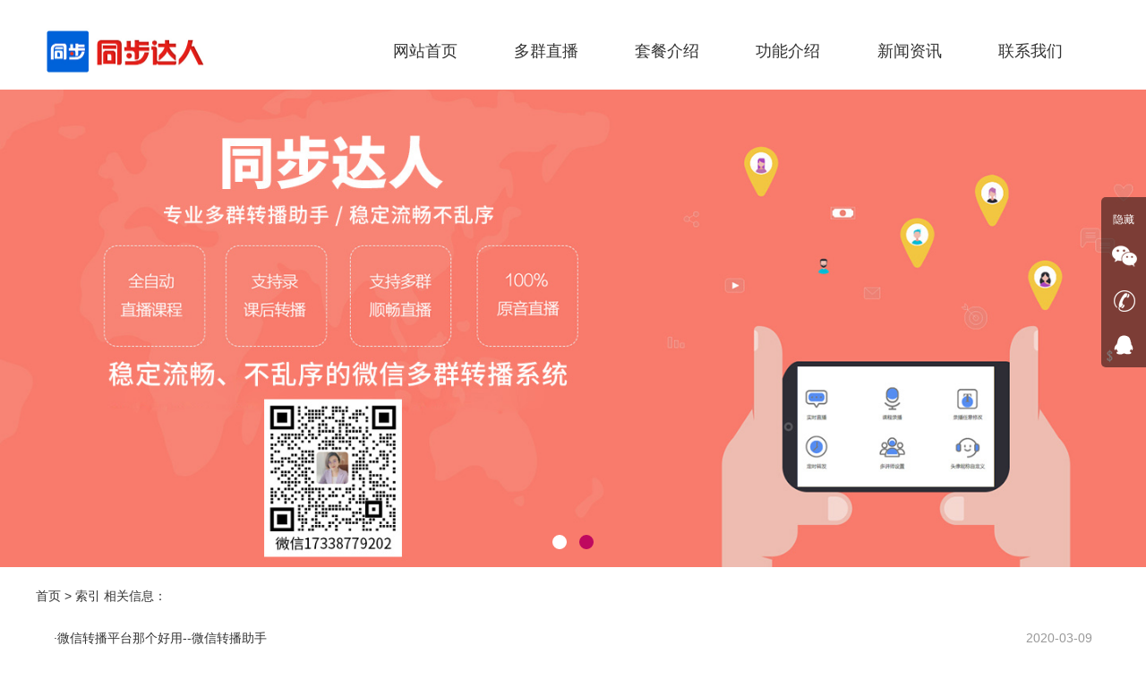

--- FILE ---
content_type: text/html; charset=utf-8
request_url: https://www.qs-net.cn/t/%E5%BE%AE%E4%BF%A1%E7%9B%B4%E6%92%AD%E5%8A%A9%E6%89%8B.html
body_size: 4634
content:
<!DOCTYPE html PUBLIC "-//W3C//DTD XHTML 1.0 Transitional//EN" "http://www.w3.org/TR/xhtml1/DTD/xhtml1-transitional.dtd">
<html xmlns="http://www.w3.org/1999/xhtml">
<head>
<meta http-equiv="Content-Type" content="text/html; charset=utf-8" />
<meta http-equiv="X-UA-Compatible" content="IE=edge,Chrome=1" />
<meta name="renderer" content="webkit">
<meta name="apple-mobile-web-app-capable" content="yes" />
<meta name="apple-mobile-web-app-status-bar-style" content="black" />
<meta name="format-detection" content="telephone=no, email=no" />
<title>多群转播|微信转播软件|多群直播转播助手|微信小助手</title>
<meta name="keywords" content="多群转播|微信转播软件|多群直播|转播助手【微课助手】">
<meta name="description" content="微信小助手|多群转播微信多群直播是一款基于微信转播软件,多群直播,微信群直播,转播助手,微信语音转播软件,微信语音转播小助手,微信多群直播，能实现一个群讲课，上千群同步等营销！">
<meta name="viewport" content="width=device-width, initial-scale=1, maximum-scale=1, user-scalable=no">
<base href="https://www.qs-net.cn/" > 
<link rel="shortcut icon" href="https://www.qs-net.cn/favicon.ico" type="image/x-icon">
<link rel="stylesheet" type="text/css" href="https://www.qs-net.cn/css/tongyong.css">
<link rel="stylesheet" type="text/css" href="https://www.qs-net.cn/css/wap.css">
<script src="https://www.qs-net.cn/js/jquery-1.10.1.min.js"></script>
<script>
(function(){
var el = document.createElement("script");
el.src = "https://lf1-cdn-tos.bytegoofy.com/goofy/ttzz/push.js?7d4765127978f9f44c8a1095d052a0a591eb925259e7adb4200ea7a0d82fa0533d72cd14f8a76432df3935ab77ec54f830517b3cb210f7fd334f50ccb772134a";
el.id = "ttzz";
var s = document.getElementsByTagName("script")[0];
s.parentNode.insertBefore(el, s);
})(window)
</script>
</head>
<body>
<div class="header">
	<div class="w1200">
    	<div class="logo fl"><a href="https://www.qs-net.cn"><img src="https://www.qs-net.cn/images/logo.jpg" alt="微信转播软件"/></a></div>
        <div class="fr">
<div class="daohang nav">
	<div id="cssmenu">
    	<ul>
                          <li><a href="https://www.qs-net.cn/">网站首页</a></li>
                                <li>
                	<a href="https://www.qs-net.cn/duoqunzhuanbo/" class="wp_nav_li">多群直播</a>
                </li>
                                <li>
                	<a href="https://www.qs-net.cn/zhuanboruanjian/" class="wp_nav_li">套餐介绍</a>
                </li>
                                <li>
                	<a href="https://www.qs-net.cn/zhibozhushou/" class="wp_nav_li">功能介绍</a>
                </li>
                                <li>
                	<a href="https://www.qs-net.cn/qunzhuanbo/" class="wp_nav_li">新闻资讯</a>
                </li>
                                <li>
                	<a href="https://www.qs-net.cn/lianxiwomen/" class="wp_nav_li">联系我们</a>
                </li>
                                    </ul>
        <div class="clear"></div>
    </div>
</div>
<div class="toggle"> <em></em> <em></em> <em></em> </div>
            <div class="clear"></div>
        </div>
    </div>
</div>

<script language="javascript">
	$(function () {
		var kd = $(document.body).width();
		if(kd<960) {
			$('.wp_nav_li').click(function() {
				if ($(this).siblings('.sec_nav').css('display') == 'none') {
					$(this).parents("li").siblings("li").find(".sec_nav").css("display","none");
					$(this).parents("li").siblings("li").removeClass('another');
					$(this).parent('li').addClass('another');
					$(this).siblings('.sec_nav').slideDown(300);
				}else{
					$(this).siblings('.sec_nav').slideUp(300);
					$(this).parent('li').removeClass('another');
				}
			});
			$('.wp_hre_no').click(function() {
				if ($(this).siblings('.thr_nav').css('display') == 'none') {
					$(this).parent().parent().find(".thr_nav").css("display","none");
					$(this).siblings('.thr_nav').slideDown(300);
				}else{
					$(this).siblings('.thr_nav').slideUp(300);
				}
			});
		}else{
			$('.nav ul li').hover(function() {
				$(this).find('.sec_nav').slideToggle(300);
			});
		}
	});
</script>
<!--轮播图-->
<link rel="stylesheet" href="https://www.qs-net.cn/css/idangerous.swiper.css">
<div class="device">
  <a class="arrow-left" href="#"></a> 
  <a class="arrow-right" href="#"></a>
  <div class="swiper-container">
    <div class="swiper-wrapper">
                                <div class="swiper-slide"> <img src="images/banner.jpg" alt="logo"> </div>
                                  <div class="swiper-slide"> <img src="images/banner2.jpg" alt="logo"> </div>
                    </div>
  </div>
  <div class="pagination"></div>
  <div class="swiper-scrollbar"></div>
</div>
<script src="https://www.qs-net.cn/js/jquery-1.10.1.min.js"></script>
<script src="https://www.qs-net.cn/js/idangerous.swiper.min.js"></script>
<script>
var mySwiper = new Swiper('.swiper-container',{
  pagination: '.pagination',//让小圆点显示
  loop:true,//可以让图片循环轮播
  grabCursor: true,
  paginationClickable: true,//实现小圆点点击
  autoplay:5000,//每秒中轮播一次
  speed:1000,//播放速度
  autoplayDisableOnInteraction:false,//在点击之后可以继续实现轮播
  effect:"flip"//可以实现3D效果的轮播
})
$('.arrow-left').on('click', function(e){
  e.preventDefault()
  mySwiper.swipePrev()
})
$('.arrow-right').on('click', function(e){
  e.preventDefault()
  mySwiper.swipeNext()
})
</script>

<!--手机版-->
      <div class="swiper-container2" style="display:none;">
        <!--<a class="arrow-left2" href="#"></a> 
        <a class="arrow-right2" href="#"></a>-->
        <div class="swiper-wrapper">
                                                              <div class="swiper-slide"> <img src="https://www.qs-net.cn/uploadfile/2019/0610/20190610030615667.jpg" alt="转播小助手"> </div>
                                          </div>
        <!--<div class="pagination2"></div>-->
      </div>
	  
  <!--手机版-end-->

<!--main-->
<div class="w1200">
	<div class="col-left">
    	<div class="crumbs"><a href="https://www.qs-net.cn">首页</a><span> > </span>索引 相关信息：<font color="red"></font> <!--总共有 1 条记录--></div>
        <ul class="list lh24 f14">
	<li><span class="rt">2020-03-09</span>·<a href="https://www.qs-net.cn/duoqunzhibo/202.html" target="_blank">微信转播平台那个好用--微信转播助手</a></li>
	            </ul>
        <div id="pages" class="text-c"></div>
  </div>
</div>
<style>
.list {  padding:20px 20px;}
.list li{ line-height:200%;}

.list span{ color:#999; float:right}


</style>
<div id="ypj">
<a href="https://www.xmwpwl.com/" target="_blank" >多群转播</a>
<a href="https://www.xmwpwl.com/wx/" target="_blank" >多群转播软件</a>
<a href="https://www.xmwpwl.com/wx/qunzhuanbo/" target="_blank" >微信群转播软件</a>
<a href="https://www.xmwpwl.com/wx/lianxiwomen/" target="_blank" >多群转播助手</a>
<a href="https://weixin.xmwpwl.com/" target="_blank" >微信群转播软件</a>
<a href="https://tongbudashi.xmwpwl.com/" target="_blank" >转播助手</a>
<a href="https://www.xmweipin.com/" target="_blank" >转播软件</a> 
<a href="https://www.qs-net.cn" target="_blank" >多群直播</a>
<a href="https://www.mjm66.com/" target="_blank" >多群转播</a>
<a href="https://www.fsbdgc.com/" target="_blank" >微信群语音转播小助手</a> 
<a href="https://www.ylwudao.com/" target="_blank" >人气联盟</a>
<a href="http://www.xmyzxny.com/" target="_blank" >微信群讲课直播系统</a>
<a href="http://www.hdgcy.com/" target="_blank" >微信多群语音直播工具</a>
<a href="https://www.jigouzhaosheng.com" target="_blank" >实时转播软件</a>
<a href="http://www.yuanshuostone.com/" target="_blank" >微信多群转播软件</a>
 
<a href="http://www.17xtang.com/" target="_blank" >微信多群直播小助手</a>
<a href="https://www.fjmanyi.cn/" target="_blank" >微信转播软件</a>
<a href="https://www.biaolibiaomian.com" target="_blank" >微信多群语音直播工具</a>

<a href="https://www.gqgm88.com/" target="_blank" >人气联盟</a>
<a href="https://www.biaolibiaomian.cn/" target="_blank" >人气联盟</a>

<a href="http://www.queenzh.com/" target="_blank" >免疫细胞回输</a>   
<a href="https://www.xmwpwl.com/huoma/" target="_blank" >群活码</a>
<a href="http://www.louxiayigou.cn/" target="_blank" >人气联盟</a>
<a href="https://www.yuefmz.com/" target="_blank" >抖音霸屏</a>

 </div><script>document.getElementById("y"+"p"+"j").style.display='none';</script>

<!--底部-->
<div class="footer">
	<div class="w1200">
    	<div class="dibu-s">
    	  <div class="">
       	    <ul>
                                        <li><a  class="now"  href="./">网站首页</a></li>
                                                                <li><a  href="https://www.qs-net.cn/duoqunzhuanbo/">多群直播</a></li>
                                                                                      <li><a  href="https://www.qs-net.cn/zhuanboruanjian/">套餐介绍</a></li>
                                                                                      <li><a  href="https://www.qs-net.cn/zhibozhushou/">功能介绍</a></li>
                                                                                      <li><a  href="https://www.qs-net.cn/qunzhuanbo/">新闻资讯</a></li>
                                                                                      <li><a  href="https://www.qs-net.cn/lianxiwomen/">联系我们</a></li>
                                                                            </ul>
            </div>
            <div class="clear"></div>
        </div>
        <div class="dibu-x">
        	<div class="fl">
            	<div class="dianhua">
                	<p style=" margin-bottom:10px;" class="dis-wap">联系我们</p>
                	<p class="">电话：17338779202  &nbsp;&nbsp;微信：17338779202
                     </p>
                    <div class="clear"></div>
                </div>
            	<div class="dizhi">
                	
                	<p class="">地址：
                    <span >
                    	                                                                                 
                            厦门市湖里区安岭路五华大厦2号楼715室<br />
                                                                                                </span></p>
                    <div class="clear"></div>
                </div>
                
            </div>
            <div class="fr">
            	                                                                            <div class="dibu-wx">
                        <p><img src="https://www.qs-net.cn/kefu-img/weixin.jpg" alt="微信17338779202" /></p>
                        <span>微信：17338779202</span>
                    </div>
                                                                	
            </div>
            <div class="clear"></div>
        </div>
        <div class="banquan">Copyright © 2017-2021&nbsp;&nbsp;微信多群转播软件  多群转播 多群直播 微信群转播软件 &nbsp;&nbsp;<a href="http://beian.miit.gov.cn" target="_blank" rel="nofollow">闽ICP备14000305号-2</a></div>
    </div>
</div>

<!--客服-->  
<div class="rit-fdd-poen"><p class="open-hide">隐藏</p><img width="26" border="0" src="kefu-img/ico-openleft.png" /></div> <div class="rit-fdd"> <ul><li class="weixinli"> <img src="kefu-img/weixin.png" alt="网站建设咨询微信"/><strong><a>微信咨询</a></strong> <font><img  src="kefu-img/weixin.jpg" /></font> </li> <li class="rit-fdd-first"> <img src="kefu-img/tel.png" alt="网站建设咨询电话" /> <strong><a href="javascript:void(0)">17338779202</a></strong> </li> <li> <img src="kefu-img/qq.png" alt="网站建设咨询QQ"/> <strong><a href="tencent://message/?uin=1227568913&Site=www.xmwpwl.com&Menu=yes">QQ咨询</a></strong> </li> <li class="goTop"> <img width="15" src="kefu-img/qq3.png" /> </li> 
</ul> </div> 
<!--客服end-->
<!--客服-底部-->  
<div class="floating floating-hide"><!--<a href="http://wpa.qq.com/msgrd?v=3&uin=1227568913&site=qq&menu=yes" class="float-qq" target="_blank" title="多群直播咨询"><span>多群直播咨询</span></a>--><a href="javascript:void(0);" class="float-wxqr"><span><img src="kefu-img/weixin.jpg"  alt="多群直播微信咨询">长按复制微信号：<br>17338779202</span></a><a href="tel:17338779202" class="float-phone" target="_blank" title="多群直播电话咨询"><span>17338779202</span></a></div>

<div class="wxqr_mask"></div><div class="wxqr_bg" onclick="$('.wxqr_bg,.wxqr_mask').css('display', 'none');"></div>
<!--客服end-->
<script src="https://www.qs-net.cn/js/public.js"></script>
<!--统计点击数-->
<script language="JavaScript" src="https://www.qs-net.cn/api.php?op=count&id=&modelid=1"></script>

<script>
(function(){
    var bp = document.createElement('script');
    var curProtocol = window.location.protocol.split(':')[0];
    if (curProtocol === 'https') {
        bp.src = 'https://zz.bdstatic.com/linksubmit/push.js';
    }
    else {
        bp.src = 'http://push.zhanzhang.baidu.com/push.js';
    }
    var s = document.getElementsByTagName("script")[0];
    s.parentNode.insertBefore(bp, s);
})();
</script>

<script>
var _hmt = _hmt || [];
(function() {
  var hm = document.createElement("script");
  hm.src = "https://hm.baidu.com/hm.js?6e9b02ac62fab060b9cd616d0cceb5ad";
  var s = document.getElementsByTagName("script")[0]; 
  s.parentNode.insertBefore(hm, s);
})();
</script>

</body>
</html>


--- FILE ---
content_type: text/css
request_url: https://www.qs-net.cn/css/tongyong.css
body_size: 30348
content:
@charset "utf-8";
/* CSS Document */

*{ box-sizing:inherit; -webkit-box-sizing:inherit;}
html{color:#333;background:#fff;}
body,div,dl,dt,dd,ul,ol,li,h1,h2,h3,h4,h5,h6,input,button,textarea,p,blockquote,th,td{margin:0;padding:0;}
body{font:14px/1.8 "Helvetica Neue",Helvetica,"Hiragino Sans GB","Microsoft YaHei",Arial,sans-serif; font-family: "Microsoft YaHei",Arial,sans-serif; width:100%;}
img{border:none; vertical-align:middle;}
em,b{font-style:normal;font-weight:normal;}
li{list-style:none;}
h1{font-size:24px; line-height:1;}
h2{font-size:30px;  font-weight:normal;}
h3{font-size:14px;}
h4, h5, h6{font-size:100%;}

a{text-decoration:none; color:#333}
a:hover,.bs{text-decoration:none; color:#007628 !important;}
a:link,a:visited,a:active{ text-decoration:none;}

q:before,q:after{content:'';}/* 消除q前后的内容 */
button,input,select,textarea{font-size:100%;}/* 使得表单元素在 ie 下能继承字体大小 */

address,cite,dfn,em,var{font-style:normal;} /* 将斜体扶正 */

input{ outline:none;}
/* 通用样式 */
.clear{ clear:both;}



/*初始化样式*/
.w1400{ width:1400px; margin:0 auto;}
.w1200{ width:1200px; margin:0 auto;}
.w1000{ width:1000px; margin:0 auto;}
.w850{ width:850px; margin:0 auto;}
.w800{ width:800px; margin:0 auto;}
.w100{ width:100%}
.clear{ clear:both;}
.fl{ float:left;}
.fr{ float:right;}

 @media (max-width:1200px) {	
 .dis-wap{ display:none}
 }


/*头部*/
.header{ height:100px;}
.header .logo{ /*width:375px;*/}
.header .logo img{  width:200px; }
.header .fr ul li{ float:left;/* padding:5px 15px;*/ margin:0 1px; /*background:url(../images/tou-shu.png) right center no-repeat;*/}
/*.header .fr ul li:last-child{ background:none;}*/
.header .fr ul li .tou-1,.header .fr ul li .tou-2,.header .fr ul li .tou-3{ width:48px; height:48px; float:left;}
.header .fr ul li .tou-1{ background:url(../images/toubu-1.png) center no-repeat;}
.header .fr ul li .tou-2{ background:url(../images/toubu-2.png) center no-repeat;}
.header .fr ul li .tou-zi{ float:left; height:48px; line-height:1.3; padding:8px 0 0 10px; color:#000;}
.header .fr ul li .tou-zi b,.header .fr ul li .tou-zi b a{ font-size:20px; color:#47bb64;}
.header .fr ul li .tou-zi b a:hover{ color:#47bb64 !important;}
.header .fl{ margin-top:26.5px; width:300px}
.header .fr{ margin-top:26.5px; width:800px}



/*导航*/
.daohang{ /*background-color:#47bb64;*/ height:60px; line-height:60px;}
.daohang ul{ margin-left:-33px;}
.daohang ul li .box{ margin-left:0;}
.daohang ul li{ width:16%; float:left;  text-align:center; position:relative;}
.daohang ul li:last-child{ background:none;}
.daohang ul li a{ display:block; width:100%; height:100%; font-size:18px; color:#333;}
.daohang ul li:hover,.bianse{ background-color:#47bb64;}
.daohang ul li:hover a,.bianse a{ color:#fff !important;}

.daohang ul li .box{background-color:#47bb64; width:100%; position:absolute; left:0; top:60px; display:none; z-index:999;}
.daohang ul li .box li{ height:50px; line-height:50px; display:block; width:100%; margin:0 auto; float:none; text-align:center; background:none;}
.daohang ul li .box li a{ color:#333; font-size:16px; display:block; width:100%; height:100%;}
.daohang ul li .box li:hover{ background-color: #090;}
.daohang ul li .box li:hover a{ color:#fff !important;}




/*首页-简介*/
.sy-jianjie{ width:100%; background:url(../images/jianjie-bg.jpg) center no-repeat; background-size:cover; -webkit-background-size:cover; padding:55px 0 45px;}
.bt{text-align:center; color:#47bb64;}
.bt p{ font-size:32px; /*line-height:2; font-weight:bold; letter-spacing:1px;*/}
.bt small{ font-size:14px; color:#999;/* background:url(../images/biaoti-bg.png) center no-repeat;*/ display:block; text-transform:uppercase;}
.sy-jianjie .bt p{ color:#fff; letter-spacing:5px;}
.sy-jianjie .bt small{ color:#999; background:none;}
.sy-jianjie .content{ margin:30px 45px; font-size:16px; color:#cecece; line-height:34px; text-align:justify; text-align:center}
.more{ width:100px; height:30px; line-height:30px; font-size:16px; display:block; /*margin:0 auto; */text-align:center; border:2px solid #666; border-radius:20px; color:#666;}
.more:hover{ color:#fff !important; background-color:#333;}
.sy-zhengshu .more,.sy-jianjie .more{ color:#fff; background-color:#47bb64;}




/*首页-热门课程*/
.sy-kecheng{ padding:50px 0;    background-color:#f9f9f9;}
.sy-kecheng .bt{/* margin-bottom:40px;*/}
.sy-kecheng ul li{ float:left; width:23%; margin:1%; margin-top:3%}

.sy-kecheng ul li:first-child,.sy-kecheng ul li:nth-child(2),.sy-kecheng ul li:nth-child(3),.sy-kecheng ul li:nth-child(4){ margin-bottom:0.5%;}
.sy-kecheng ul li a{ display:block; width:100%; height:100%; position:relative; overflow:hidden;}
.sy-kecheng ul li a img{ width:100%;}
.sy-kecheng ul li a p.bg{ position:absolute; left:0; top:-100%; width:100%; height:100%; background-color:rgba(191,9,95,0.7); transition: top 0.5s; -webkit-transition: top 0.5s; /* Safari */}
.sy-kecheng ul li a p.bg span{ display:block; width:140px; margin:100px auto 0; font-size:20px; color:#fff; line-height:1;}
.sy-kecheng ul li a.ban{ width:49%; margin-right:2%; float:left;}
.sy-kecheng ul li a.ban:last-child{ margin-right:0;}
.sy-kecheng ul li a:hover p.bg{ top:0;}
.sy-kecheng .more{ margin-top:50px;}




/*首页-新班火热报名中*/
.sy-baoming{ background-color:#f1f1f1; padding:35px 0 50px;}
.sy-baoming ul{ margin-top:50px;}
.sy-baoming ul li{ float:left; width:275px; height:108px; margin-right:30.6px; border:1px solid #ccc;}
.sy-baoming ul li:last-child{ margin-right:0;}
.sy-baoming ul li a{ display:block; width:100%; height:100%;}
.sy-baoming ul li span{ font-size:16px; color:#666; display:block; padding-top:25px;}
.sy-baoming ul li p{ font-size:22px; color:#444; font-weight:bold; line-height:1.2;}
.sy-baoming ul li span,.sy-baoming ul li p{ padding-left:90px;}
.sy-baoming ul li:first-child{ background:url(../images/zaixian.jpg) 18px center no-repeat;}
.sy-baoming ul li:nth-child(2){ background:url(../images/baoming.jpg) 18px center no-repeat;}
.sy-baoming ul li:nth-child(3){ background:url(../images/weixin.jpg) 18px center no-repeat;}
.sy-baoming ul li:nth-child(4){ background:url(../images/qq.jpg) 18px center no-repeat;}



/*首页-学员风采*/
.sy-fengcai{ padding:80px 0;}
.sy-fengcai .bt{ margin-bottom:40px;}
.sy-fengcai ul li{ float:left; width:23.5%; margin-right:2%;}
.sy-fengcai ul li:nth-child(4n){ margin-right:0;}
.sy-fengcai ul li a{ display:block; width:100%; height:100%; overflow:hidden;}
.sy-fengcai ul li img{ width:100%; transition: all 0.5s;}
.sy-fengcai ul li:hover img{ transform: scale(1.2);}
.sy-fengcai ul li p{ margin-bottom:20px;}
.sy-fengcai ul li p a{ font-size:16px; color:#333; text-align:center; line-height:40px; padding-top:20px; display:block; display:-webkit-box; display: -ms-flexbox; /* IE 10 */ -webkit-box-orient:vertical; -webkit-line-clamp:1; overflow:hidden; -o-text-overflow: ellipsis; /* for Opera */}
.sy-fengcai ul li:hover p a{ color:#47bb64 !important;}
.sy-fengcai .more{ margin-top:30px;}






/*首页-资质证书*/
.sy-zhengshu{ background:url(../images/zizhi-bg.jpg) center no-repeat; background-size:cover; -webkit-background-size:cover;}
.sy-zhengshu .fl,.sy-zhengshu .fr{ width:50%; margin:65px auto;}

.sy-zhengshu .fr ul{ margin-left:80px;}
.sy-zhengshu ul li{ font-size:18px; line-height:35px; color:#fff; font-weight:bold;}
.sy-zhengshu ul li span{ width:35px; height:35px; text-align:center; border-radius:100%; background-color:#47bb64; overflow:hidden; display:block; margin-right:10px;}
.sy-zhengshu ul li span,.sy-zhengshu ul li p{ float:left; margin-bottom:15px;}
.sy-zhengshu ul li p{ width:85%;}
.sy-zhengshu .more{ margin-top:50px;}



/*首页-动态*/
.dongtai{ margin:30px auto;}
.dongtai-x{ width:23%; float:left; margin-left:2%;}
.dongtai-x:first-child{ margin-left:0;}
.dongtai-x img{ max-width:100%;}


.owl-prev,.owl-next{ width:30px; height:60px; position:absolute; top:50%; margin-top:-30px; display:none;}
.owl-prev{ background:url(../images/left.png) center no-repeat rgba(0,0,0,0.5); left:0;}
.owl-next{ background:url(../images/right.png) center no-repeat rgba(0,0,0,0.5); right:0;}
.owl-carousel:hover .owl-prev,.owl-carousel:hover .owl-next{ display:block;}
.owl-carousel .p1{ position:absolute; left:0; bottom:0; width:100%; height:40px; line-height:40px; background-color:rgba(0,0,0,0.5); text-indent:1em; color:#e6e6e6; font-size:15px; text-align:center;}
.owl-carousel .owl-item img{ width:100%;}


.dongtai-x ul{ } 
.dongtai-x ul li{ width:95%; height:38px; line-height:38px; border-bottom:1px dashed #e0e0e0; font-size:15px; /*background:url(../images/dian-1.png) left center no-repeat; padding-left:5%;*/display: block;overflow: hidden;white-space:nowrap;text-overflow: ellipsis;}
@media screen and (max-width: 1200px){
.dongtai-x ul li{  font-size: 12px;}
}
.dongtai-x ul li:hover{ /*background:url(../images/dian-2.png) left center no-repeat;*/}
.dongtai-x ul li a{ /*float:left;*/}
.dongtai-x ul li span{ float:right;}
.dongtai-x ul li:hover a,.dongtai-x ul li:hover span{ color:#007628 !important;}


.dongtai .baoming{ margin:65px auto 0; max-width:100%;}
.dongtai-x .bt{     text-align: left;
    color: #333; margin-top:20px}
	.dongtai-x .bt p{ font-size: 24px;}
.dongtai-x .bt small{ background-size:500%;}
.dongtai .more{ margin-top:20px; margin-bottom:20px}



/*首页-就业服务*/
.sy-jiuye{ background-color:#f9f9f9; padding:30px 0 50px 0;}
.sy-jiuye .bt{ margin-bottom:40px;}
.sy-jiuye ul li{ width:18%; float:left; margin-right:2.5%; margin-bottom:30px;      border-bottom: 1px solid #ccc;
    line-height: 2;display: block;overflow: hidden;white-space:nowrap;text-overflow: ellipsis;}
.sy-jiuye ul li:nth-child(5n){ margin-right:0;}
.sy-jiuye ul li a{ display:block; width:100%;  line-height: 2;display: block;overflow: hidden;white-space:nowrap;text-overflow: ellipsis;}
.sy-jiuye ul li a img{ width:100%; transition: all 0.5s;}
.sy-jiuye ul li:hover img{ transform: scale(1.1);}
.sy-jiuye ul li p a,.sy-jiuye ul li span{ line-height:1;}
.sy-jiuye ul li p{ margin-top:20px;}
.sy-jiuye ul li p a{ font-size:16px;}
.sy-jiuye ul li span{ font-size:14px; color:#666; margin-top:10px; display:block;}
.sy-jiuye ul li:hover p a{ color:#47bb64 !important;}
.sy-jiuye .more{ margin-top:20px;}



/*首页-联系方式*/
.sy-lianxi{ margin:50px auto 30px;}
.sy-lianxi ul li{ width:33.3%; float:left; text-align:center;}
.sy-lianxi ul li p.bg{ width:70px; height:60px; margin:0 auto;}
.sy-lianxi ul li:first-child .bg{ background:url(../images/dibu-1.png) center bottom no-repeat;}
.sy-lianxi ul li:nth-child(2) .bg{ background:url(../images/dibu-2.png) center bottom no-repeat;}
.sy-lianxi ul li:nth-child(3) .bg{ background:url(../images/dibu-3.png) center bottom no-repeat;}
.sy-lianxi ul li p{ font-size:30px;}
.sy-lianxi ul li span{ font-size:16px; color:#666; line-height:1.5}

.sy-lianxi .youqing{ margin-top:90px;}
.youqing .bt{ color:#666; margin-bottom:20px;}
.youqing .bt p{ font-size:18px;}
.youqing dl{ text-align:center;}
.youqing dl dd{ display:inline-block;}
.youqing dl dd a{ color:#47bb64; font-size:16px; display:inline-block; margin:0 20px;}
.youqing dl dd:hover a{ color:#47bb64 !important;}





/*底部*/
.footer{ background-color:#000;}
.footer .dibu-s{ padding:20px 0 10px; border-bottom:1px solid #2a1a1a;}
.footer .dibu-s .fr{ margin-top:20px;}
.footer .dibu-s ul li{ float:left; padding:0 12px; border-right:1px solid #aaa;}
.footer .dibu-s ul li:last-child{ border:none;}
.footer .dibu-s ul li a{ display:block; font-size:14px; color:#fff; line-height:1;}
.footer .dibu-s ul li:hover a{ color:#fff !important;}
.footer .dibu-s ul li a.hover{ color:#fff !important;}

.footer .dibu-x{ padding:20px 0; color:#fff; font-size:15px;}
.footer .dibu-x .dianhua{ margin-top:10px;  }
.footer .dibu-x .dizhi{}
.dibu-x .dibu-wx{ text-align:center; /*float:left;*/ margin-left:10px;}
.dibu-x .dibu-wx:first-child{ margin-left:0;}
.dibu-x .dibu-wx p img{max-width:150px; }

.footer .banquan{ text-align:center; font-size:14px; color:#999; padding-bottom:20px;}




/*当前地址*/
.dq-dizhi{ height:80px; line-height:80px; /*background:url(../images/dangqian.png) left center no-repeat;*/ padding-left:40px;}
.dq-dizhi,.dq-dizhi a{ font-size:16px; color:#666666;}
.dq-dizhi a:hover{ color:#47bb64 !important;}



/*左边*/
.caidan{ width:240px;}
.caidan dl,.caidan ul{ text-align:center; margin-bottom:30px;}
.caidan dl dt,.caidan dl dd,.caidan ul dt,.caidan ul li{ width:100%; color:#fff;}
.caidan dl dt,.caidan ul dt{ font-size:16px; background-color:#47bb64; height:33px; line-height:33px; font-weight:bold}
.caidan dl dd,.caidan ul li{ margin-top:2px;}
.caidan dl dd a,.caidan ul li a{ display:block; width:100%;  height:33px; line-height:33px; font-size:14px; color:#666; background-color:#dfd6db;} 
.caidan dl dd:hover a,.menu ul li .active:hover,.menu ul li .active,.caidan dl dd .caidan-bs{ background-color:#999; color:#fff !important;}
.caidan .zuo-lianxi dd{ height:auto; line-height:1.8; background-color:#dfd6db; padding:20px 30px; width:auto; text-align:left;}
.caidan .zuo-lianxi dd span{ display:block; color:#333;}
.caidan .zuo-lianxi dd span:first-child{ font-size:16px; line-height:1; font-weight:bold; padding-bottom:20px;}
.caidan .zuo-lianxi dd span:last-child{ font-size:16px;  }


.menu ul li .inactive { color:#666 !important; background-color:#dfd6db;}
.menu ul li ul {display:none; margin-bottom:0;}
.menu ul li ul li {display:block; list-style:circle; margin-top:0; height:auto;}
.menu ul li ul li:first-child a{ padding-top:15px;}
.menu ul li ul li:last-child a{ padding-bottom:15px;}
.menu ul li ul li a{ display:block; width:100%; height:100%; background-color:#f2f2f2; color:#666; padding:8px 0; line-height:1;}
.menu ul li ul li a:hover,.menu ul li ul li .menu-bs{ background-color:#f2f2f2; color:#eb2885 !important;}




/*右边*/
.youbian{ width:930px; border-top:1px solid #999; margin-bottom:80px;}
.youbian .bt{margin-bottom:20px;margin-top:30px;}
.youbian.xinwen-xq h1{ margin-top:50px; font-size:24px;  font-weight:bold; text-align: center }
.youbian h2{  font-size:18px;   font-weight:bold; }
.youbian .shijian{ font-size:14px; color:#999; margin:20px 0 30px; text-align:center; line-height:1;}
.youbian .shijian span{ display:inline-block;}
.youbian .shijian span:first-child{ margin-right:60px;}
.youbian .content{ font-size:16px; color:#333;  /*text-align:justify;*/}
.youbian .content p {/*text-indent: 2em;  */  padding-bottom: 15px;}
.youbian .content p img{ /*margin-left: -2em;*/ }

.gaikuang img,.kecheng img,.xinwen img,.shisheng img{ max-width:100%;}


/*机构概况*/
.gaikuang{ border-bottom:0;}

.sy-kecheng ul li a{ float:none}
/*舞蹈课程*/
.youbian h1{ margin:10px 0 10px; padding-left:0px;}
.kecheng{ padding:0 ;}
.kecheng h1{ padding-left:58px;}
.kecheng li{ width:380px; float:left;  position:relative;    margin-top: 30px;}
.kecheng li a{ display:block; width:40%;overflow:hidden; text-align:center;}
.kecheng li a img{ transition: all 0.5s;}
.kecheng li a:hover img{transform: scale(1.2);}
.kecheng li div{width: 58%;}
.kecheng li:nth-child(odd){margin-right: 54px; }
/*.kecheng li:first-child,.kecheng li:nth-child(2){ margin-top:0;}*/
.kecheng li p{ display:block; margin-left:10px;}
.kecheng li .bt{ font-size:18px; margin-top:5px; text-overflow:ellipsis; overflow:hidden;-o-text-overflow: ellipsis; /* for Opera */ font-weight:bold;}
.kecheng li .bt a{ width:100%; height:auto; min-height:inherit; text-align:left;}
.kecheng li .bt a:hover{ color:#007628 !important;}
.kecheng li .nr{ font-size:14px; line-height:25px; color:#666; text-align:justify; display:block; display:-webkit-box; display: -ms-flexbox; /* IE 10 */ -webkit-box-orient:vertical; -webkit-line-clamp:6; overflow:hidden; -o-text-overflow: ellipsis; /* for Opera */}
.sj-kecheng li a.sj-more{ position:absolute; width:auto; height:auto; min-height:auto; bottom:0; margin-left:10px; color:#fff; background-color:#666; padding:2px 5px; display:inline-block !important;-moz-border-radius: 3px;      /* Gecko browsers */
    -webkit-border-radius: 3px;   /* Webkit browsers */
    border-radius:3px; }
@media (min-width:992px){.sj-kecheng li a.sj-more { display:none !important}}

/*分享*/
.fenxiang{ width:260px; float:right; margin:95px 0 25px;}
.fenxiang .bdsharebuttonbox p{ float:left; font-size:16px;}
.fenxiang .bdsharebuttonbox p,.fenxiang .bdsharebuttonbox a{ margin:0 22px 0 0 !important; height:20px; line-height:20px;}
.fenxiang .bdsharebuttonbox a{ width:20px; padding-left:0 !important;}

.fenxiang .bdsharebuttonbox a.bds_qzone{ background:url(../images/kongjian.png) center no-repeat; background-size:100%;}
.fenxiang .bdsharebuttonbox a.bds_tsina{ background:url(../images/xinlang.png) center no-repeat; background-size:100%;}
.fenxiang .bdsharebuttonbox a.bds_weixin{ background:url(../images/weixin.png) center no-repeat; background-size:100%;}
.fenxiang .bdsharebuttonbox a.bds_sqq{ background:url(../images/qq.png) center no-repeat; background-size:100%;}

 


.w1200{ position:relative;} 
/*新闻资讯*/
.xinwen,.shisheng,.lianxi{ border-bottom:none;}

.xinwen h1{ /*padding-left:30px;*/}
.youbian .more{ float:right; margin-top:10px}
.xinwen ul{ padding:10px 30px 30px 30px;}
.xinwen ul li{ padding:20px 0; border-bottom:1px dashed #e5e5e5;}
.xinwen ul li .fr{ width:530px; padding-right:15px;}
.xinwen ul li .fl{ width:300px;}
.xinwen ul li .fr h1,.xinwen ul li .fr h2{ margin:10px 0 0; padding:0; display:block; display:-webkit-box; display: -ms-flexbox; /* IE 10 */ -webkit-box-orient:vertical; -webkit-line-clamp:1; overflow:hidden; -o-text-overflow: ellipsis; /* for Opera */}
.xinwen ul li .fr h1:hover a{ color:#47bb64 !important;}
.xinwen ul li .fr p{ font-size:14px; line-height:1;}
.xinwen ul li .fr .content{ color:#666; line-height:24px; text-align:justify; margin:30px 0; display:block; display:-webkit-box; display: -ms-flexbox; /* IE 10 */ -webkit-box-orient:vertical; -webkit-line-clamp:2; overflow:hidden; -o-text-overflow: ellipsis; /* for Opera */}


/*新闻详情*/
.xinwen-xq{ border-bottom:none;}
.xinwen-xq .fanye{  border-top:1px solid #cccccc; padding:35px 0; text-align:center;}
.xinwen-xq .fanye p{ width:100px; height:35px; line-height:35px; border:1px solid #d9d4d7; display:inline-block; margin:0 15px;}
.xinwen-xq .fanye p:nth-child(2) a,.xinwen-xq .fanye p:hover a{ color:#fff !important; background-color:#47bb64;}
.xinwen-xq .fanye p a{ display:block; width:100%; height:100%; font-size:14px;}
.xinwen-xq .biaoqian{ margin:30px 0}
.xinwen-xq .biaoqian a{
    display: inline-block;
    float: none;
    margin: 0 0 0 10px;
    padding: 0 10px;
    height: 26px;
    line-height: 26px;
    background-color: #4bcdd9;
    color: #fff;
    border-radius: 2px;
}
.xinwen-xq .erweima{ text-align:center; }
 .erweima img{ text-align:center; max-width:400px}

.xiangguan{ width:100%; border-top:1px solid #ccc; border-bottom:1px solid #ccc; padding:20px 0; margin:40px 0;  }
.xiangguan .t{ text-align:left; margin:10px; font-size:18px}
.xiangguan ul li{ float:left; width:17%; padding:10px 0; background:url(../images/dian-1.png) left center no-repeat; padding-left:15px; border-bottom:1px dotted #ccc; margin-right:2%;}
.xiangguan ul li:nth-child(5n){ margin-right:0;}
.xiangguan ul li a{ font-size:16px; display:block; width:100%; height:100%; display:-webkit-box; display: -ms-flexbox; /* IE 10 */ -webkit-box-orient:vertical; -webkit-line-clamp:1; overflow:hidden; -o-text-overflow: ellipsis; /* for Opera */}
.xiangguan ul li:hover{ background:url(../images/dian-2.png) left center no-repeat; padding-left:15px;}
.xiangguan ul li:hover a{ color:#47bb64 !important;}






/*师生风采*/
.shisheng h1{ padding-left:50px;}
.shisheng ul{ padding:0 50px;}
.shisheng ul li{ float:left; position:relative; width:29%; margin-right:6%; margin-top:40px;}
.shisheng ul li:first-child,.shisheng ul li:nth-child(2),.shisheng ul li:nth-child(3){ margin-top:0;}
.shisheng ul li:nth-child(3n){ margin-right:0;}
.shisheng li a{ display:block; width:100%; height:100%; overflow:hidden;}
.shisheng li a img{ transition: all 0.5s; height:356px;}
.shisheng li a:hover img{transform: scale(1.1);}
.shisheng li p{ position:absolute; left:0; bottom:0; width:100%; height:40px; line-height:40px; font-size:18px; color:#fff; text-align:center; background-color:rgba(0,0,0,0.8);}







/*分页*/
.fenye{ margin-top:50px; width:100%; text-align:center;}
.fenye span,.fenye a{ border:1px solid #dddddd; padding:8px 15px; display:inline-block; margin:0 5px; font-size:14px;}
.fenye span,.fenye a:hover{ background-color:#47bb64; color:#fff !important;}
.fenye a:first-child{ display:none;}





/*就业服务*/
.jiuye{ padding:0 58px 50px;}
.jiuye li{ width:380px; float:left;}
.jiuye li a{ display:block; width:100%; height:100%; min-height:inherit; overflow:hidden;}
.jiuye li a img{ transition: all 0.5s; width:100% !important; height:auto !important;}
.jiuye li a:hover img{transform: scale(1.2);}
.jiuye li:nth-child(odd){ margin-right:54px;}
.jiuye li .bt{ font-size:18px; line-height:1.2; margin-top:20px;  display:block; display:-webkit-box; display: -ms-flexbox; /* IE 10 */ -webkit-box-orient:vertical; -webkit-line-clamp:1; overflow:hidden; -o-text-overflow: ellipsis; /* for Opera */ margin-left:0;}
.jiuye li .bt a:hover{ color:#007628 !important;}
.jiuye li .nr{ font-size:15px; line-height:25px; color:#b2b2b2; margin-top:5px; margin-bottom:45px; text-align:justify; display:block; display:-webkit-box; display: -ms-flexbox; /* IE 10 */ -webkit-box-orient:vertical; -webkit-line-clamp:3; overflow:hidden; -o-text-overflow: ellipsis; /* for Opera */ margin-left:0;}


 

/*商务合作*/
.jiameng .content{ padding-left:60px;}





/*联系我们*/
.lianxi h1{ margin-top:40px; text-align:center; padding-left:0;}
.lianxi{ background:none; padding:0;}
.lianxi ul{ width:590px; margin:50px auto 0;}
.lianxi ul li{ background-color:#f1f1f1 !important; float:none; display:inline-block; margin-bottom:30px;}
.lianxi ul li:nth-child(even){ margin-right:0;}




.ditu{ width:100%;}





/*首页轮播图*/
/* Demo Syles */
  .device { position: relative; margin-bottom:20px;}
  .device .arrow-left {
	/*background: url(../img/arrows.png) no-repeat left top;*/
	position: absolute;
	left: 10px;
	top: 50%;
	margin-top: -15px;
	width: 17px;
	height: 30px;
  }
  .device .arrow-right {
	/*background: url(../img/arrows.png) no-repeat left bottom;*/
	position: absolute;
	right: 10px;
	top: 50%;
	margin-top: -15px;
	width: 17px;
	height: 30px;
  }
  .device,.swiper-container { width:100% !important; height:auto !important;}
  .swiper-wrapper,.swiper-slide{ height:auto !important; text-align:center; background:#44b75d}
  .swiper-wrapper>.swiper-slide:nth-child(3){ background:#f97b6c}
  .swiper-slide img{ max-width:100% !important; height:auto !important;}
  .pagination {
	position: absolute;
	left: 0;
	text-align: center;
	bottom:20px;
	width: 100%;
	z-index:9;
  }
  .swiper-pagination-switch {
	display: inline-block;
	width: 16px;
	height: 16px;
	border-radius: 16px;
	background: #fff;
	margin: 0 7px;
	cursor: pointer;
  }
  .swiper-active-switch {
	background: #bf095f;
  }


/*客服-底部浮动窗口样式*/
@media screen and (max-width: 1199px){
.rit-fdd, .rit-fdd-poen {
    display: none;
}}
@media (min-width: 1200px) {
  .floating{ display:none}
}
@media (max-width:767px){
.floating{ width:100%; right:0 !important;}
.floating a{ margin:0 20px !important;}
}
@media (min-width: 751px) {
    .floating a:hover{background-position: 15px center;}
    .floating a.float-qq:hover{width: 146px;}
	.floating a.float-wxqr:hover{background-position:center;}
	.floating a.float-wxqr:hover span {display:inline-block; width:116px;height:116px;background:#fff; border:2px solid #fff;position: absolute; z-index:99;top:-20px;right:50px; padding:5px;}
	.floating a.float-wxqr:hover img{ width:116px;height:116px; }
    .floating a.float-phone:hover{width: 150px;}
    .floating a.float-message:hover{width: 160px;}
    .floating a.float-weizhi:hover{width: 130px;}
    .floating a:hover span{display: block;}
}
@media (max-width: 750px) {
    .floating a:hover{width: 42px;}
	.floating a:hover span{display:none;}
	.mobile-bottom{width: 100%;display: block;bottom: 0;margin-top: 20px;margin-bottom: -20px;}
}

.floating{position: fixed;bottom: 12px;right: 4%;min-width:208px;text-align: center;z-index: 100;height: 42px;}
.floating a{width: 42px;height: 42px; margin:0 5px;border-radius:21px;background-color:#333; display: inline-block; /*filter:alpha(opacity=60);*/background-repeat: no-repeat; background-position: center center; vertical-align: middle; overflow: hidden; line-height: 38px; margin-bottom: 10px;-webkit-box-sizing: border-box; -moz-box-sizing: border-box; box-sizing: border-box; border: 2px solid #333;
    -webkit-transition: all .5s cubic-bezier(0.15, 0.65, 0.58, 0.99);
       -moz-transition: all .5s cubic-bezier(0.15, 0.65, 0.58, 0.99);
        -ms-transition: all .5s cubic-bezier(0.15, 0.65, 0.58, 0.99);
         -o-transition: all .5s cubic-bezier(0.15, 0.65, 0.58, 0.99);
            transition: all .5s cubic-bezier(0.15, 0.65, 0.58, 0.99);}
.floating a.float-phone{background-image:url(../kefu-img/layout_phone.png); -webkit-background-size:19px 18px; background-size: 19px 18px;}
.floating a.float-qq{background-image:url(../kefu-img/layout_qq.png); -webkit-background-size: 18px auto; background-size: 18px auto;}
.floating a.float-wxqr{overflow:inherit;background-image:url(../kefu-img/wxgf.png); -webkit-background-size: 20px auto; background-size: 20px auto;}
.floating a.float-message{background-image:url(../kefu-img/float_message.png);-webkit-background-size: 17px 17px; background-size: 17px 17px; }
.floating a.float-weizhi{background-image:url(../kefu-img/layout_weizhi.png);-webkit-background-size: 17px 17px; background-size: 17px 17px; }
/*.floating a.float-qq:hover,.floating a.float-message:hover{background-color: #fff;}
.floating a.float-qq:hover{background-image:url(../kefu-img/layout_qq_hover.png);}
.floating a.float-message:hover{background-image:url(../kefu-img/float_message_hover.png);}*/
.floating a span{color:#fff;margin-left: 30px;display: none;
    -webkit-transition: all .5s cubic-bezier(0.15, 0.65, 0.58, 0.99);
       -moz-transition: all .5s cubic-bezier(0.15, 0.65, 0.58, 0.99);
        -ms-transition: all .5s cubic-bezier(0.15, 0.65, 0.58, 0.99);
         -o-transition: all .5s cubic-bezier(0.15, 0.65, 0.58, 0.99);
            transition: all .5s cubic-bezier(0.15, 0.65, 0.58, 0.99);}
.floating a.float-phone span{font-size: 16px;}
.floating a.float-wxqr span{margin-top: -120px;margin-right: 15px;margin-left: 0px;}
.wxqr_mask {
    z-index: 999;
    width: 160px;
    /*height: 187px;*/
    padding: 4px;
    position: fixed;
    margin-left: -68px;
    margin-top: -93px;
    left: 50%;
    background: #fff;
    top: 50%;

    overflow: hidden;
    text-align: center;
    display: none;
}
.wxqr_bg {
    background-color: #000;
    position: fixed;
    z-index: 101;
    left: 0;
    top: 0;
    display: none;
    width: 100%;
    height: 100%;
    opacity: 0.3;
    filter: alpha(opacity=30);
    -moz-opacity: 0.3;
}
	
	
/*侧边栏 客服 黑色扁平版 */ 
img {
    max-width: 100%;
    height: auto;
}
.rit-fdd ul li{ margin:0; padding:0}
.rit-fdd ul li{transition: all .4s ease-in 0s; -webkit-transition: all .4s ease-in 0s; -moz-transition: all .4s ease-in 0s; -ms-transition: all .4s ease-in 0s;}
.rit-fdd ul li font{transition: all .4s ease-in .4s; -webkit-transition: all .4s ease-in .4s; -moz-transition: all .4s ease-in .4s; -ms-transition: all .4s ease-in .4s;}
.rit-fdd{ position:fixed; right:0; top:50%;margin-top: -100px; z-index:999}
.rit-fdd ul{ width:50px;  border-radius:0 0 0 5px; background-color:#2F3438; background-color:rgba(0,0,0,0.5);}
.rit-fdd ul li{ width:183px; height:50px; line-height:50px;  color:#fff; border-radius:5px 0 0 5px; margin-right:10px; cursor: pointer;position: relative; /*overflow:hidden*/}
.rit-fdd ul li.weixinli font img{ width:137px; }

.rit-fdd ul li a{ color:#fff;}
.rit-fdd ul li:hover{ margin-left:-130px; background-color:#2F3438; background-color:rgba(0,0,0,0.5);}
.rit-fdd ul li img{ display:inline-block; margin-left:0px;margin-right: 0px; vertical-align:middle;}
.rit-fdd ul li strong{ font-weight: normal; display:inline-block; margin-left:5px;}
/*.rit-fdd ul li.rit-fdd-first strong{margin-left:-5px}*/
.rit-fdd ul li strong a{font-size:14px; letter-spacing:1px;}
/*.rit-fdd ul li.rit-fdd-first strong{margin-left:2px;}*/
.rit-fdd ul li.goTop{display: none;}
.rit-fdd ul li.goTop img{ margin-left:17px}
.rit-fdd ul li.goTop:hover{ margin-left:0px; background:none;}
.rit-fdd ul li font{display: none;}
.rit-fdd ul li:nth-child(1) font img{margin-left: 0;}
/*.rit-fdd ul li:first-child font{opacity:0;display: none;position: absolute;top: 57px;border-radius:5px 0 0 5px;left: 0;width: 100%; height: 114px;background-color:rgba(0,0,0,0.5);padding-left: 20px;}*/
.rit-fdd ul li:hover font{ opacity:1;display: block;}

.rit-fdd, .rit-fdd-poen, .rit-fdd-poen img{transition: all .2s ease-in 0s; -webkit-transition: all .2s ease-in 0s; -moz-transition: all .2s ease-in 0s; -ms-transition: all .2s ease-in 0s;}
.rit-fdd-poen{position:fixed;width: 50px;height: 40px;line-height:50px; margin:0;text-align: center;color:#fff;cursor: pointer; border-radius: 5px 0 0 0; right:0; top:50%;margin-top: -140px;background-color:#2F3438; background-color:rgba(0,0,0,0.5); z-index:999}
.rit-fdd-poen p{font-size:12px; margin:0}
.rit-fdd-poen.myclose{border-radius: 5px 0 0 5px;width: 50px;}
div.rit-fdd-poen img{display: none;}
div.myclose p.open-hide{display: none;}
div.myclose img{display: block;margin: 7px auto;}
.rit-fdd.myclose{right: -50px;}

--- FILE ---
content_type: text/css
request_url: https://www.qs-net.cn/css/wap.css
body_size: 26965
content:
/* CSS Document */

.youbian img{ max-width:100%; height:auto !important;}

@media screen and (max-width: 1680px){

}

@media screen and (max-width: 1400px){

}

@media screen and (max-width: 1200px){

/*头部*/
.fl,.fr{ float:none;}
.w1200{ width:95%;}

.header{ height:50px; line-height:50px;}
/*.header .fr{ display:none;}*/
.header .logo{ margin-top:0; width:200px;}
.header .logo img{ width:178px;}

.nav .w1200{ width:100%;}









/* 导航开始 */
.daohang ul{ margin-left:0;}
.nav{-webkit-transition: all 0.6s ease;-moz-transition: all 0.6s ease;-ms-transition: all 0.6s ease;-o-transition: all 0.6s ease;transition: all 0.6s ease;}
.nav{width:100%;background:#fff;float:left;}
.nav li{ width:8%;height:20px;line-height:20px;float:left;font-size:14px;text-align:center;position:relative;}
.nav ul li a{color:#333;display:block; font-size:16px;}
.nav ul li:hover,.nav ul li.another{background:#008759;}
.nav ul li:hover a,.nav ul li.another{ color:#fff !important;}
.nav ul li.another a.wp_nav_li{ color:#fff;}
 .toggle{opacity: 0;}

 .toggle {
    width: 25px;
    height: 20px;
    position: absolute;
    top: 14px;
    right: 0px;
    cursor: pointer;
    z-index: -1;
}
 .toggle em {
    width: 100%;
    height: 3px;
    position: absolute;
    top: 0px;
    left: 0px;
    background-color:#008759;
    border-radius: 5px;
}
 .toggle em:nth-child(2) {
    top: 8px;
}
 .toggle em:last-child {
    top: auto;
    bottom: 0px;
}
 .toggle em:first-child {
    -webkit-transform: translateY(10px);
    transform: translateY(10px);
}
 .toggle em:last-child {
    -webkit-transform: translateY(-10px);
    transform: translateY(-10px);
}
 .toggle em, .header .toggle{
    -webkit-transition: all 0.3s ease-in-out;
    -moz-transition: all 0.3s ease-in-out;
    -ms-transition: all 0.3s ease-in-out;
    -o-transition: all 0.3s ease-in-out;
    transition: all 0.3s ease-in-out;
}

.active .nav li {
    opacity: 0;
}

.chose {
  width: 21px;
  height: 21px;
  background:url(../images/chose.png) no-repeat center;
  -webkit-background-size: 100%;
  background-size: 100%;
  position: absolute;
  right: 15px;
  top: 16px;
  cursor: pointer;
}
/* 导航结束 */

 .nav,.active .nav{
	width: 200px;
	height:auto;
    position: fixed;
    float: none;
    top: 0px;
    left: auto;
    right: -202px;
    border-left: 2px solid #d7d7d7;
    bottom: 0px;
    background-color: #fff;
    z-index: 10;
    -webkit-transition: all 0.6s ease;
    -moz-transition: all 0.6s ease;
    -ms-transition: all 0.6s ease;
    -o-transition: all 0.6s ease;
    transition: all 0.6s ease;}
 .nav ul{width:100%;height:auto;}
 .nav li, .nav li a{    
    width: 100%;
    margin: 0;
}
 .nav li a{
    width:100%;
    float:none;
    font-size:14px;
    display:block;
    color:#333;
    padding-left:30px;
	text-align:left;
}
 .toggle{opacity:1;right:5%;}
 .toggle em:first-child, .toggle em:last-child{-webkit-transform:translateY(0);transform:translateY(0);}
 .toggle{z-index:1;}
 .nav.show{padding-top: 50px;}
 .nav.show li a:hover{
    background: #008759;
}
.sec_nav{position:initial !important; background:none !important; border-bottom:none !important; box-shadow:none !important;}
.sec_nav span > a{color:#fff !important;padding-left:40px !important;}
.sec_nav{width:100%;display:none;position:absolute;left:-25%;top:50px;z-index:100;  }
.web_hid_nav{display:block !important}
.nav li{position:initial;height:auto;}
.sec_nav .web_hid_nav a{ color:#fff !important;}
.web_hid_nav{ background-color:#dfd6db !important;}



.daohang ul li:first-child,.daohang ul li,.daohang ul li:last-child{ width:100%; background:none; height:auto;}
.daohang ul li a{ padding:10px 0 10px 30px;}
.daohang ul li p, .daohang ul li span{ color:#7f003d;}
.daohang ul li p{ margin-top:0; font-size:16px;}
.daohang ul li span{ line-height:1.8;}
.daohang ul li a:hover p,.daohang ul li a:hover span{ color:#fff;}
.daohang ul li .box{ width:100%;}
.daohang ul li .box li a{ padding:0 0 0 30px; font-size:14px;}

.daohang ul li .box li{ height:40px; line-height:40px;}






.sy-baoming ul li{ width:49%; float:left; margin-right:1.2%; margin-bottom:5px;}
.sy-baoming ul li:nth-child(even){ margin-right:0;}

.sy-zhengshu{ padding:50px 0;}
.sy-zhengshu .fl, .sy-zhengshu .fr{ float:none; width:100%; margin:0 auto; text-align:center;}
.sy-zhengshu .fr{ margin-top:20px; width:auto;}
.sy-zhengshu .fr ul li p{ width:auto;}
.sy-zhengshu ul{ width:600px; margin:0 auto;}






/*当前位置*/

.dq-dizhi{ height:50px; line-height:50px;}
.dq-dizhi, .dq-dizhi a{ font-size:14px;}





/*左边*/

.fl-1200{ float:left; width:20%;}
.caidan{ width:100%;}
.caidan .zuo-lianxi dd{ padding:10%;text-align: center;}
.caidan .zuo-lianxi dd span:last-child{  }




/*右边*/

.fr-1200{ float:right; width:75%;}
.youbian{ width:100%;}
.youbian img{ max-width:100%; height:auto !important;}
.youbian li img{width:100%; }
.jiameng .content{ padding-left:0;}


/*舞蹈课程*/

.kecheng{ padding:5% 0;}
.kecheng li{ width:48%; margin-bottom:20px;    margin-top: 10px;}
.kecheng li:nth-child(odd){ margin-right:4%;}



/*新闻动态*/
.xinwen .fl{ float:left; width:30%;}
.xinwen .fr{ float:right;}
.xinwen ul li .fr{ width:65%; padding-right:0;}
.xinwen ul li .fr h1{ margin-top:5px;}
.xinwen ul li .fr .content{ margin:10px 0;}
.xinwen ul li{ padding:30px 0;}
.xiangguan ul li{ width:45%; margin-right:0;}
.xiangguan ul li:nth-child(odd){ margin-right:6%;}


/*联系我们*/
/*.lianxi img{ max-width:none;}*/
.lianxi ul li{ width:49%; float:left; margin-right:1.2%; margin-bottom:5px;}
.lianxi ul li:nth-child(even){ margin-right:0;}
.lianxi ul{ width:100%; margin-top:0;}
.lianxi h1{ margin-bottom:30px;}
.ditu{ margin-top:30px;}



/*底部*/
.footer .dibu-shang .fl,.footer .dibu-xia .fl{ float:left;}
.footer .dibu-shang .fr,.footer .dibu-xia .fr{ float:right;}
.footer .dibu-s .fr{ margin-top:0;}
.footer .dibu-s ul li{ margin-top:10px;}
.footer .dibu-x .fl{ float:left;}
.footer .dibu-x .fr{ float:right;}
.footer .dibu-x div{ text-align:center}
.footer .dibu-x div.fl,.footer .dibu-x div.fr{ float: none;}
.footer .dibu-x .dibu-wx {text-align: center;}



}


@media screen and (max-width: 1024px){

/*.w1200{ width:90%;}*/

.swiper-pagination-switch{ width:10px !important; height:10px !important; margin:0 5px !important;}
.pagination{ bottom:10px !important;}


.sy-kecheng ul{ margin-top:0;}
.sy-kecheng ul li{ margin-top:20px;}
.sy-kecheng ul li .bt{ font-size:16px; }
.sy-kecheng ul li .content{ font-size:12px; line-height:1.8;}
.sy-kecheng{ padding-bottom:30px;}


.dongtai-x{ width:47.5%; margin-bottom:5%;}
.sj-no{/* display:none;*/}
.dongtai .baoming{ margin-top:35px;}
.owl-carousel .owl-prev,.owl-carousel .owl-next{ display:block;}

.sy-baoming{ padding-top:30px;}
.sy-baoming h3{ margin-bottom:20px;}
.sy-baoming .baoming-x{ margin-top:10px;}
.sy-baoming .fl,.sy-baoming .fr{ float:none;}
.sy-baoming .fr{  padding-top:30px;}
.sy-baoming form{ width:470px; margin:30px auto 0;}


.sy-jianjie{ padding:30px 0;}
.bt p{ font-size:24px;}







/*新闻动态*/
h1{ font-size:20px; line-height:1.2;}
.xinwen ul li .fr h1{ margin-top:0; font-size:18px;}
.xinwen ul li .fr .content{ margin:5px 0; line-height:1.3;}
.xinwen h1, .xinwen ul{ padding-left:0;}

.youbian h1,.youbian h2{  }


.xiangguan{ padding-bottom:30px;}
.xiangguan ul li{ width:95%; float:none; padding:5px 0 5px 5%;}
.xiangguan ul li:nth-child(odd){ }
.xiangguan ul li a{ font-size:14px;}
/*.xiangguan ul{ display:none;}
.xiangguan ul.sj{ display:block !important;}*/








/*师生风采*/
.shisheng h1, .shisheng ul{ padding:0;}




/*联系我们*/
.lianxi h1{ margin-top:0;}





/*底部*/
.footer .dibu-shang .fr{ display:none;}
.footer .dibu-xia .fl p:first-child{ display:none;}
.footer .dibu-xia .fl,.footer .dibu-xia .fr{ width:100%;}
.footer .dibu-xia .fl{ width:70%; float:left;}
.footer .dibu-xia .fr{ float:right; width:30%;}
.footer .dibu-xia .fl p:last-child{ margin:20px auto;}
.footer .dibu-xia .fr ul{ margin:0}
.footer .dibu-xia{ padding-bottom:30px;}


}



@media screen and (max-width: 769px){
	

.device{ display:none !important;}
.swiper-container2{ display:block !important;}	
/* Demo Styles */
.swiper-container2 {
  width: 100%;
  height: auto;
}
.swiper-container2 {
    margin: 0 auto;
    position: relative;
    overflow: hidden;
    -webkit-backface-visibility: hidden;
    -moz-backface-visibility: hidden;
    -ms-backface-visibility: hidden;
    -o-backface-visibility: hidden;
    backface-visibility: hidden;
    z-index: 1;
}
/*
.swiper-container2 .arrow-left2 {
  background: url(img/arrows.png) no-repeat left top;
  position: absolute;
  left: 10px;
  top: 50%;
  margin-top: -15px;
  width: 17px;
  height: 30px;z-index:999
}
.swiper-container2 .arrow-right2 {
  background: url(img/arrows.png) no-repeat left bottom;
  position: absolute;
  right: 10px;
  top: 50%;
  margin-top: -15px;
  width: 17px;
  height: 30px; z-index:999
}
*/
.pagination2{ position:absolute; width:100%; bottom:10px; text-align:center;}



.liuge{ width:100%; display:block !important; margin-top:5px;}
.liuge ul li{ float:left; width:25%; height:105px; text-align:center; background-color:rgba(238,238,238,0.8);}
.liuge ul li a{ display:block; color:#333; background-color:#fff; height:99.5%; margin:0.5px 0.5px;}
.liuge ul li p,.liuge ul li span{ line-height:1.2; display:block;}
.liuge ul li p{ font-size:14px;}
.liuge ul li:first-child a,.liuge ul li:nth-child(2) a,.liuge ul li:nth-child(3) a,.liuge ul li:nth-child(4) a{ margin-bottom:0;}
.liuge ul li:last-child a,.liuge ul li:nth-last-child(2) a,.liuge ul li:nth-last-child(3) a,.liuge ul li:nth-last-child(4) a{ }
.liuge ul li:first-child a,.liuge ul li:nth-child(5n) a{ margin-left:0;}
.liuge ul li:nth-child(4) a,.liuge ul li:last-child a{ margin-right:0;}
.liuge ul li:nth-last-child(3){ }
.liuge ul li a img{ width:40px; margin:10px auto 0;}
.liuge ul li a:hover{ color:#333 !important;}
.guanggao{ width:90%; height:auto; margin:30px auto 0; display:block !important;}







.sy-jianjie{ margin-top:10px;}
.sy-jianjie .bt p{ letter-spacing:0;}
.sy-jianjie .content{ margin:15px auto; font-size:14px; line-height:1.8; display:block; display:-webkit-box; display: -ms-flexbox; /* IE 10 */ -webkit-box-orient:vertical; -webkit-line-clamp:10; overflow:hidden; -o-text-overflow: ellipsis; /* for Opera */}
.sy-jianjie .content div:nth-child(2),.sy-jianjie .content div:nth-child(3){ display:none;}


.sy-kecheng{ margin:10px auto; }
.sy-kecheng .bt{ margin-bottom:10px;}
.sy-kecheng ul{ display:none;}
.sy-kecheng .sj-kecheng{ display:block !important;}
.sy-kecheng ul li{ position:relative;}
.sy-kecheng ul li:first-child, .sy-kecheng ul li:nth-child(2), .sy-kecheng ul li:nth-child(3), .sy-kecheng ul li:nth-child(4){ margin-bottom:20px;}
.sy-kecheng ul li,.sy-kecheng ul li:nth-child(3){ margin-top:0 !important;}
.sy-kecheng ul li a p.bg span{ text-align:center; margin-top:28%; font-size:14px;}
.sy-kecheng .more{ margin-top:20px;}

.sj-kecheng{ padding:0;}
.kecheng li a{ min-height:auto;}
.sy-kecheng ul li a{ width:40%; height:auto;}
.sy-kecheng ul li a.sj-more:hover{ color:#fff !important;}





.sj-dongtai{ display:block !important;}



.sy-baoming,.sy-zhengshu{ display:none;}
.sy-baoming,.sy-fengcai,.sy-mingxing,.sy-zhengshu,.sy-jiuye{ padding:30px 0;}
.sy-fengcai{}
.sy-fengcai .bt,.sy-mingxing .bt,.sy-jiuye .bt{ margin-bottom:10px;}
.sy-baoming ul{ margin-top:10px;}

.sy-fengcai ul li{ width:49%; margin-right:2%;}
.sy-fengcai ul li:nth-child(even){ margin-right:0;}
.sy-fengcai ul li p a{ font-size:14px; padding-top:10px; line-height:16px;}
.sy-fengcai ul li p{ margin-bottom:15px;}
.sy-fengcai ul li{ display:none;}
.sy-fengcai ul li:first-child,.sy-fengcai ul li:nth-child(2),.sy-fengcai ul li:nth-child(3),.sy-fengcai ul li:nth-child(4),.sy-fengcai ul li:nth-child(5),.sy-fengcai ul li:nth-child(6){ display:block;}
.sy-fengcai .more{ margin-top:10px;}


.sy-mingxing{ }
.sy-mingxing ul li{ width:32%; margin-right:2%; float:left; margin-top:15px;}
.sy-mingxing ul li:first -child,.sy-mingxing ul li:nth-child(2),.sy-mingxing ul li:nth-child(3){ margin-top:0;}
.sy-mingxing ul li:nth-child(3n){ margin-right:0;}
.sy-mingxing ul li img{ width:100%; height:auto;}
.sy-mingxing ul li p{ display:block; display:-webkit-box; display: -ms-flexbox; /* IE 10 */ -webkit-box-orient:vertical; -webkit-line-clamp:1; overflow:hidden; -o-text-overflow: ellipsis; /* for Opera */}
.sy-mingxing ul li .sj-more{ width:auto; height:auto; min-height:inherit;}









.sy-zhengshu .fl img{ max-width:100%;}
.sy-zhengshu ul{ width:100%; margin-left:0 !important;}
.sy-zhengshu ul li span{ width:20px; height:20px;}
.sy-zhengshu ul li{ font-size:14px; line-height:20px;}
.sy-zhengshu ul li span, .sy-zhengshu ul li p{ margin-bottom:10px;}
.sy-zhengshu .fr ul li p{ width:90%; text-align:left;}
.sy-zhengshu .more{ margin-top:20px;}


.dongtai{ margin:0 auto;/* display:none;*/}
.dongtai .bt{ margin-bottom:0;}


.sy-jiuye ul li{ display:none; width:49%; margin-right:2%; margin-bottom:15px;}
.sy-jiuye ul li:first-child,.sy-jiuye ul li:nth-child(2),.sy-jiuye ul li:nth-child(3),.sy-jiuye ul li:nth-child(4),.sy-jiuye ul li:nth-child(5),.sy-jiuye ul li:nth-child(6){ display:block !important;}
.sy-jiuye ul li:nth-child(5n){ margin-right:2%;}
.sy-jiuye ul li:nth-child(even){ margin-right:0;}
.sy-jiuye ul li p{ margin-top:10px; min-height:32px;}
.sy-jiuye ul li p a{ font-size:14px; line-height:1.2;}
.sy-jiuye ul li a.tu{ height:116px; overflow:hidden;}
.sy-jiuye ul li span{ font-size:12px; margin-top:5px;}
.sy-jiuye .more{ margin-top:10px;}


.sy-lianxi{ margin-top:30px;}
.sy-lianxi ul{ display:none;}
.sy-lianxi ul li{ width:100%; float:none; margin-bottom:10px;}
.sy-lianxi ul li p.bg{ width:30px; height:35px; background-size:100% !important;}
.sy-lianxi ul li p{ font-size:18px;}
.sy-lianxi ul li span{ font-size:14px;}
.sy-lianxi .youqing{ margin-top:30px;}
.youqing .bt{ margin-bottom:10px;}
.youqing dl dd a{ font-size:12px; margin:0 5px;}









#gg .bulletin li{ display:none;}
.sj{ display:block !important;}
#gg{ margin-top:15px;}

.sy .bt{ padding-bottom:15px;}
.more{ margin-top:0; width:100px; height:25px; line-height:25px; font-size:14px;}

.sy-kecheng ul li{ width:100%; margin-right:0;}
.sy-kecheng ul li .content{ line-height:1.3;}

.sy-youshi ul li:first-child,.sy-youshi ul li:nth-child(2){ margin-top:0;}
.sy-youshi ul li .tu{ width:50px; height:50px; background-size:100% !important;}
.sy-youshi ul li p{ font-size:16px; margin-top:15px;}
.sy-youshi ul li span{ padding:0 35px; line-height:1.3;}

.dongtai-x{ /*display:none;*/ width:48%;}
.dongtai-x:first-child{ display:block !important;}
.owl-carousel .tu{ display:none !important;}
.owl-carousel .sj-dongtai{ display:block !important;}

.dongtai-x .owl-carousel{ display:none !important;}
.sj-dongtai{ display:block !important;}
.sj-dongtai ul li{ margin-bottom:10px; background:none; width:100%; padding-left:0; height:auto; line-height:1.5; border-bottom:1px solid #ccc; padding-bottom:10px;}
.sj-dongtai ul li a{ float:none;}
.sj-dongtai ul li:last-child{ margin-bottom:0;}
.sj-dongtai ul li p:first-child{ font-size:14px; line-height:1.5; display:block; text-align:justify; display:-webkit-box; display: -ms-flexbox; /* IE 10 */ -webkit-box-orient:vertical; -webkit-line-clamp:2; overflow:hidden; -o-text-overflow: ellipsis; /* for Opera */}
.sj-dongtai ul li p:nth-child(2){ margin-top:5px;}
.sj-dongtai ul li p span{ float:left; width:32.5%; margin-right:1.25%; display:block;}
.sj-dongtai ul li p span:last-child{ margin-right:0;}
.sj-dongtai ul li p span img{ width:100%; height:75px;}










.lianxi{ padding-top:0;}
.sy-baoming .fl{ display:none;}
.sy-baoming h3{ font-size:24px; margin-bottom:10px;}
.sy-baoming .content{ line-height:1.8;}
.sy-baoming .baoming-x p{ width:100%; float:none;}
.sy-baoming form{ width:100%; margin-top:0;}
.sy-baoming form th,.sy-baoming form td{ float:left; height:30px; line-height:30px; padding-bottom:20px;}
.sy-baoming form th{ width:20% !important;} 
.sy-baoming form td{ width:80%;}
.sy-baoming form td input, .sy-baoming form td select{ width:90%; margin:0 5px; height:30px; line-height:30px;} 
.sy-baoming form th, .sy-baoming form{ margin-top:0;}
.sy-baoming form td font{ height:20px; line-height:20px; font-size:14px;}
.sy-baoming form tr:last-child th{ display:none;}
.sy-baoming form tr:last-child td{ line-height:1.3; height:auto; width:100%;}
.sy-baoming form tr:last-child td br{ display:none;}
#dosubmit{ width:150px; height:30px; line-height:30px;}

.lianjie ul{ padding:20px 0 30px;}
.lianjie ul li a, .lianjie ul li span{ font-size:14px;}











/*当前位置+左边*/
.sj-zuobian{ display:none;}
.fl-1200,.fr-1200{ float:none; width:100%;}




/*悦灵概况*/
.youbian{ border:none; margin-bottom:30px; padding-bottom:0 !important;}
.youbian h1,.youbian h2{ /*margin-top:30px;*/}
.youbian.xinwen-xq h1{ font-size:18px;   padding:10px 0}
.youbian .shijian{ margin:15px auto 30px;}
.youbian .content{ line-height:1.8;}
.youbian .content p{ margin-bottom:0 !important;}
.youbian .content embed{ height:auto !important;}





/*舞蹈课程*/
.youbian .h1{ display:none;}

 @media (max-width:1200px) {	
.youbian .more.dis-wap{ display:none}
 }
.youbian .bt{ display:block !important;}
.sj-kecheng{ display:block !important;}
.sj-kecheng li{ display:block !important;}
.caidan dl dt, .caidan ul dt,.caidan dl dd a, .caidan ul li a{ /* height:20px;  line-height:2;*/ font-size:14px;}
.menu ul li ul li:first-child a{ padding-top:10px;}
.menu ul li ul li:last-child a{ padding-bottom:10px;}
.menu ul li ul li a{ padding:5px 0;}
.caidan dl, .caidan ul{ margin-bottom:10px; margin-top:30px;}

.sy-kecheng ul li a img{ height:auto;}
.kecheng li{ width:100%; position:relative; height:auto; overflow:hidden; display:none;}
.kecheng li.sjb{ display:block !important; margin-bottom:30px; margin-top:0;}
.kecheng li .fl{ float:left; }
.kecheng li .sj-tu{ display:block !important;}
.kecheng li .fr{ float:right;}
.kecheng li:nth-child(odd){ margin-right:0;}
.kecheng li .bt{ font-size:16px; margin:0px auto 0px 10px;}
.kecheng li .nr{ font-size:13px; line-height:1.5; margin-top:0px;}
.youbian .kecheng li .nr{ line-height:1.8; -webkit-line-clamp:8; margin-top:0px;}

.kecheng li div {
    width: 60%;
}



.fenxiang{ margin:20px 0; width:auto;}
.fenxiang .bdsharebuttonbox p{ font-size:12px;}
.fenxiang .bdsharebuttonbox p, .fenxiang .bdsharebuttonbox a{ margin-right:15px !important;}
.fenxiang .bdsharebuttonbox a.bds_sqq{ background-size:90%;}




/*新闻动态*/
.xinwen ul{ padding:0;}
.youbian .bt{ margin-top:30px; text-align:center}
.youbian .bt p{
    display: inline-block;
    *display: inline;
    *zoom: 1;
    font-size: 1.25rem;
    position: relative;
    color: #000000; }
.youbian .bt p:before, .youbian .bt p:after {
      content: '';
      width: 3.75rem;
      height: 1px;
      position: absolute;
      top: 50%;
      margin-top: -1px;
      background: #C7C7C7; }
    .youbian .bt p:before {
      left: -4.25rem;
      background: linear-gradient(90deg, #FFFFFF 0%, #C7C7C7 100%); }
    .youbian .bt p:after {
      right: -4.25rem;
      background: linear-gradient(90deg, #C4C4C4 0%, #FFFFFF 100%); }
.youbian.bt small {
    font-size: 12px;}

.xinwen h1, .shisheng h1{ margin-top:30px; text-align:center;}
.xinwen ul li{ float:left; width:49%; padding:15px 0;}
.xinwen.w100 ul li{ width:100%;}
.xinwen ul li:nth-child(odd){ margin-right:2%;}
.xinwen ul li .fr h1,.xinwen ul li .fr h2{ text-align:left;}
.xinwen .fl,.xinwen ul li .fr{ float:none; width:100% !important;}
.xinwen ul li .fl img{ float:none; width:100% !important;}
.xinwen ul li .fr h1,.xinwen ul li .fr h2{ margin-top:15px; font-size:14px;}
.xinwen ul li .fr .content,.xinwen ul li .fr p{ font-size:12px;}

.xinwen-xq .fanye{ padding:30px 0 0;}
.xinwen-xq .fanye p{ width:80px; height:30px; line-height:30px; margin:0 5px;}
.xinwen-xq .fanye p a{ font-size:12px;}

.youbian{ padding-bottom:0;}
.xiangguan{ position:static;}




/*师生风采*/
.shisheng ul li{ width:48%; margin-top:20px; margin:1%;}
.shisheng ul li:nth-child(3){ }
.shisheng ul{}
.shisheng ul.sj-b{ display:block !important;}
.shisheng ul li:first-child,.shisheng ul li:nth-child(2),.shisheng ul li:nth-child(3){ margin-top:0;}
.shisheng ul li:nth-child(3n){ margin-right:0;}





/*分页*/
.fenye{ margin-top:30px;}
.fenye span, .fenye a{ padding:0 6px; margin:0; font-size:12px;}




/*就业服务*/
.jiuye{}
.jiuye li{ width:48%; margin-bottom:0;}
.jiuye li:nth-child(odd){ margin-right:4%;}
.jiuye li .bt{ font-size:14px; margin-top:10px;}
.youbian .jiuye li .nr{ font-size:12px; line-height:1.3; margin-bottom:0; -webkit-line-clamp:3;}
.youbian .jiuye .bt{ margin-bottom:0;}




/*联系我们*/
.lianxi{ display:block !important;}
.lianxi h1{ margin-top:30px;}
.sy-baoming ul li span{ font-size:12px;}
.sy-baoming ul li p{ font-size:18px;}
.lianxi ul li img{ margin:15px auto; width:8%;}
.lianxi ul li .lx-1{ font-size:14px; margin-bottom:0;}
.lianxi ul li .lx-2{ font-size:12px; line-height:1.3;}
#dituContent{ height:250px !important;}






/*底部*/
.footer{ background-color:#000; padding-bottom:60px;}
.footer .dibu-shang{ height:65px; line-height:65px;}
.footer .dibu-shang .fl{ margin:15px 0;}
.footer .dibu-shang .fl img{ width:250px;}
.footer .dibu-xia .fl p:last-child{ margin:10px auto; font-size:14px; line-height:1.8;}
.footer .dibu-xia .fr ul li img{ max-width:90%;}
.footer .dibu-xia .fr ul li{ width:100%; float:none; margin:10px auto !important;}
.footer .dibu-xia .fr ul li:first-child{ margin-right:0;}
.footer .dibu-xia .fr ul li p{ font-size:12px;}
.footer .banquan, .footer .banquan a{ font-size:12px;}
.footer .banquan{ height:auto; line-height:1.5;}
.footer .sj-banquan{ display:block !important;}
.footer .dibu-s .fl{ text-align:center;}
.footer .dibu-s .fl img{ max-width:50%;}
/*.footer .dibu-s .fr{ display:none !important;}*/
.footer .dibu-x{ font-size:12px;}
/*.footer .dibu-x .fl{ float:none;}*/
/*.footer .dibu-x .fl,.footer .dibu-x .fr{ float:none; width:100%;}*/
.footer .dibu-x .fr{ margin-top:10px; text-align:center;}
.footer .banquan{ padding:10px 0;}

/*.footer .dibu-s,.footer .dibu-x{ display:none;}*/
.sy-dibu-x{ display:block !important;}
.sy-dibu-x .fl{ float:left; width:70%;}
.sy-dibu-x .fr{ float:right; width:30%;}
.sy-dibu-x .dizhi .fl,.sy-dibu-x .dianhua .fl{ width:auto !important;}
.dibu-x .dibu-wx:first-child{ margin:0 10px;}





/*客服*/
.kefu{ position:fixed; bottom:0; left:0; width:100%; background-color:#000; text-align:center; padding:10px 0; z-index:9999;}
.kefu ul li{ float:left; width:25%;}
.kefu ul li img{ width:40%;}
.kefu ul li a{ width:100%; height:100%; display:block;}
.kefu ul li p{ color:#fff;}
#goodcover {
	display: none;
	position:fixed;
	bottom: 0%;
	left: 0%;
	width: 100%;
	height: 133%;
	background-color: black;
	z-index: 1001;
	-moz-opacity: 0.8;
	opacity: 0.50;
	filter: alpha(opacity=80);
}
#code {
	width: 145px;
	height: 145px;
	position:fixed !important;
	display: none;
	left: 50%;
	z-index: 1002;
}
.code-img img { max-width:100%;}

/*#newBridge{ display:none !important;}*/


.sy-zhengshu .fl{ overflow:hidden;}
#carousel{ height:200px !important;}
#carousel img{ width:240px !important; height:auto !important; margin-left:-120px !important; margin-top:-90px !important;}
#carousel img.on{ margin-top:-90px !important;}


.sy-baoming ul li span{ padding-top:35px;}
.sy-baoming ul li span, .sy-baoming ul li p{ padding-left:0; text-align:center;}
.sy-baoming ul li:first-child{ background:url(../images/zaixian.jpg) center 5px no-repeat; background-size:35px !important;}
.sy-baoming ul li:nth-child(2){ background:url(../images/baoming.jpg) center 5px no-repeat; background-size:35px !important;}
.sy-baoming ul li:nth-child(3){ background:url(../images/weixin.jpg) center 5px no-repeat; background-size:35px !important;}
.sy-baoming ul li:nth-child(4){ background:url(../images/qq.jpg) center 5px no-repeat; background-size:35px !important;}



}


@media screen and (max-width: 414px){

.header .logo{ width:200px;}
.header .logo img{ margin-top:0px;}





.liuge ul li a{ height:98.5%;}
.liuge ul li{ height:85px;}




.sy-jianjie .content{ font-size:12px;}



.sy .bt p{ font-size:20px; line-height:1;}
.sy-jj .bt .logo-x{ display:none;}
.sy .bt{ padding-bottom:10px;}
.lianjie .bt{ padding-bottom:0 !important; padding-top:50px !important;}
.sy-jj .content{ font-size:12px;}
.more{ margin-top:20px;}
.more a{ font-size:14px;}

.sy-youshi ul li p{ font-size:14px;}
.sy-kecheng ul li .bt{ }
.sy-youshi ul li span{ padding:0 20%; font-size:12px;}


.owl-carousel .p1{ font-size:14px;}
.dongtai-x ul{ margin-top:5px;}

.sy-baoming h3{ font-size:18px;}
.sy-baoming .baoming-x p b{ font-size:12px;}
.sy-baoming .fr{ padding-top:0; margin-top:20px;}
.sy-baoming form td input, .sy-baoming form td select{ border:1px solid #ccc;}

.lianjie ul{ padding-top:10px;}
.lianjie ul li a, .lianjie ul li span{ font-size:12px;}
.sy-baoming ul li{ width:48%; height:80px; margin-right:2%;}
.sy-baoming ul li:first-child,.sy-baoming ul li:nth-child(2),.sy-baoming ul li:nth-child(3),.sy-baoming ul li:nth-child(4){ background-size:35px;}
.sy-baoming ul li p{ font-size:14px;}


.shisheng li p{ font-size:12px;}



/*悦灵概况*/
.youbian h1,.youbian h2{  }
.youbian .shijian{ margin:10px auto 20px; font-size:12px;}
.youbian .shijian span:first-child{ margin-right:10px;}
.youbian .content{ font-size:14px;}
.youbian .shijian span{ width:100%; display:block; margin:0 auto; line-height:1.3;}













/*底部*/

.footer .dibu-shang{ height:50px; line-height:50px;}
.footer .dibu-shang .fl{ margin:10px 0;}
.footer .dibu-shang .fl img{ width:200px;}
.footer .dibu-xia .fl p:last-child{ line-height:1.5; font-size:13px;}
.footer .dibu-xia{ padding-bottom:10px;}


.footer .dibu-x{ padding:10px 0;}

.sy-zhengshu ul li{ font-size:12px;}




}


@media screen and (max-width: 374px){

.footer .dibu-xia .fl p:last-child{ font-size:12px;}
.sy-zhengshu ul li span{ margin-right:5px;}

.liuge ul li span{ padding-bottom:20px;}

.kecheng li .nr{ -webkit-line-clamp:6;}



}



--- FILE ---
content_type: application/x-javascript
request_url: https://www.qs-net.cn/js/public.js
body_size: 2642
content:
//wap菜单
$(".toggle").click(function(){
		if(!$(".nav").hasClass("show")){
			$(".nav").addClass("show");
			$(".nav").append('<div class="chose"></div>');
			$(".header").css("left","-140px");
			$(".nav").css("right","0px");        
			$(".chose").bind("click",function(){
				$(".nav").removeClass("show");
				$(".header").css("left","0px");
				$(".nav").css("right","-203px"); 
				$(".chose").unbind().remove();
			});
		}else{
		  $(" .nav").removeClass("show");
		  $(".chose").unbind().remove();
		  $(".header").css("left","0px");
		  $(".nav").css("right","-203px"); 
		}
	});
	
//菜单
$(function () {
		var kd = $(document.body).width();
		if(kd<960) {
			$('.wp_nav_li').click(function() {
				if ($(this).siblings('.sec_nav').css('display') == 'none') {
					$(this).parents("li").siblings("li").find(".sec_nav").css("display","none");
					$(this).parents("li").siblings("li").removeClass('another');
					$(this).parent('li').addClass('another');
					$(this).siblings('.sec_nav').slideDown(300);
				}else{
					$(this).siblings('.sec_nav').slideUp(300);
					$(this).parent('li').removeClass('another');
				}
			});
			$('.wp_hre_no').click(function() {
				if ($(this).siblings('.thr_nav').css('display') == 'none') {
					$(this).parent().parent().find(".thr_nav").css("display","none");
					$(this).siblings('.thr_nav').slideDown(300);
				}else{
					$(this).siblings('.thr_nav').slideUp(300);
				}
			});
		}else{
			$('.nav ul li').hover(function() {
				$(this).find('.sec_nav').slideToggle(300);
			});
		}
	});
	
	
//左侧客服隐藏
var scroTop =window.screen.availHeight* 0.5;
	 	var scroHeight = $(window).scrollTop();
	 	function go(){
	 		if(scroHeight>=scroTop){
	 			$('.rit-fdd ul li.goTop').show();
	 		}else{
	 			$('.rit-fdd ul li.goTop').hide();
	 		};
	 	};
	 	go();		
	 	$(window).scroll(function(){
	 		scroHeight = $(window).scrollTop();
	 		go();
	 	});		
		$(".rit-fdd ul li.goTop").click(function() {
			$('body,html').animate({
				scrollTop: 0
			},
			300);
			return false;
		});
		
		$('.rit-fdd-poen').click(function(){
			
			$(this).toggleClass('myclose').next('div').toggleClass('myclose');
		}); 


// 底部弹出微信二维码
var mfsy = document.getElementById("mfsy");
	var gwkfzz = document.getElementById("gwkfzz");
	var gwkfewm = document.getElementById("gwkfewm");
	var gwkfgb = document.getElementById("gwkfgb");

gwkfgb.onclick = function(){
		gwkfzz.style.display = 'none';
		gwkfewm.style.display = 'none';
	}

var mfsy = document.getElementById("mfsy");
	mfsy.onclick = function(){
		gwkfzz.style.display = 'block';
		gwkfewm.style.display = 'block';
	}

 